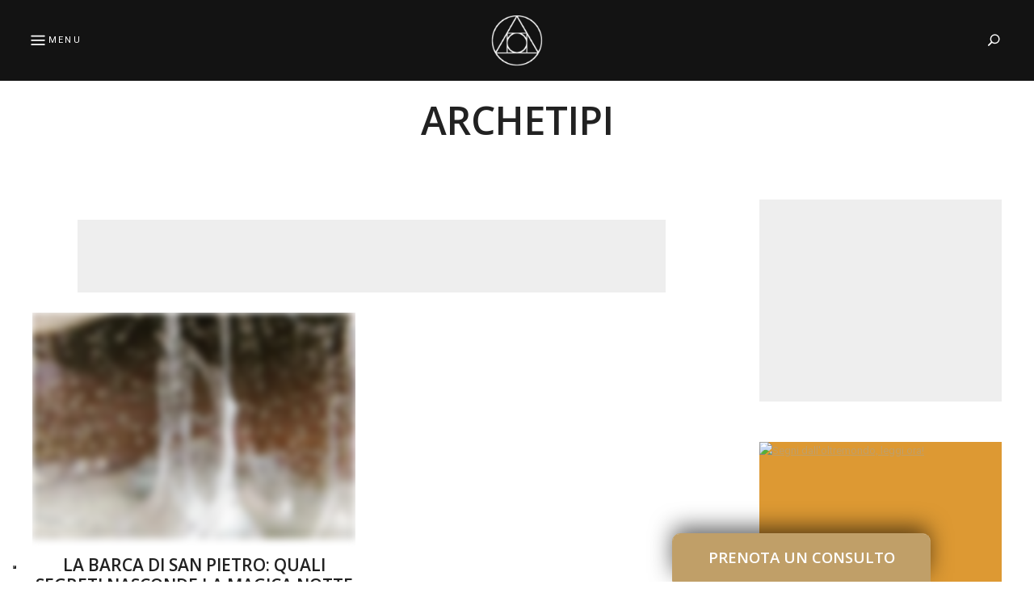

--- FILE ---
content_type: text/html; charset=utf-8
request_url: https://www.google.com/recaptcha/api2/anchor?ar=1&k=6LcG0lYdAAAAAATnesFCaIHNOQvIkNoTIM0I1ZFV&co=aHR0cHM6Ly93d3cuY2F2ZXJuYWNvc21pY2EuY29tOjQ0Mw..&hl=en&v=N67nZn4AqZkNcbeMu4prBgzg&size=invisible&anchor-ms=20000&execute-ms=30000&cb=qgetwj8bbch6
body_size: 49777
content:
<!DOCTYPE HTML><html dir="ltr" lang="en"><head><meta http-equiv="Content-Type" content="text/html; charset=UTF-8">
<meta http-equiv="X-UA-Compatible" content="IE=edge">
<title>reCAPTCHA</title>
<style type="text/css">
/* cyrillic-ext */
@font-face {
  font-family: 'Roboto';
  font-style: normal;
  font-weight: 400;
  font-stretch: 100%;
  src: url(//fonts.gstatic.com/s/roboto/v48/KFO7CnqEu92Fr1ME7kSn66aGLdTylUAMa3GUBHMdazTgWw.woff2) format('woff2');
  unicode-range: U+0460-052F, U+1C80-1C8A, U+20B4, U+2DE0-2DFF, U+A640-A69F, U+FE2E-FE2F;
}
/* cyrillic */
@font-face {
  font-family: 'Roboto';
  font-style: normal;
  font-weight: 400;
  font-stretch: 100%;
  src: url(//fonts.gstatic.com/s/roboto/v48/KFO7CnqEu92Fr1ME7kSn66aGLdTylUAMa3iUBHMdazTgWw.woff2) format('woff2');
  unicode-range: U+0301, U+0400-045F, U+0490-0491, U+04B0-04B1, U+2116;
}
/* greek-ext */
@font-face {
  font-family: 'Roboto';
  font-style: normal;
  font-weight: 400;
  font-stretch: 100%;
  src: url(//fonts.gstatic.com/s/roboto/v48/KFO7CnqEu92Fr1ME7kSn66aGLdTylUAMa3CUBHMdazTgWw.woff2) format('woff2');
  unicode-range: U+1F00-1FFF;
}
/* greek */
@font-face {
  font-family: 'Roboto';
  font-style: normal;
  font-weight: 400;
  font-stretch: 100%;
  src: url(//fonts.gstatic.com/s/roboto/v48/KFO7CnqEu92Fr1ME7kSn66aGLdTylUAMa3-UBHMdazTgWw.woff2) format('woff2');
  unicode-range: U+0370-0377, U+037A-037F, U+0384-038A, U+038C, U+038E-03A1, U+03A3-03FF;
}
/* math */
@font-face {
  font-family: 'Roboto';
  font-style: normal;
  font-weight: 400;
  font-stretch: 100%;
  src: url(//fonts.gstatic.com/s/roboto/v48/KFO7CnqEu92Fr1ME7kSn66aGLdTylUAMawCUBHMdazTgWw.woff2) format('woff2');
  unicode-range: U+0302-0303, U+0305, U+0307-0308, U+0310, U+0312, U+0315, U+031A, U+0326-0327, U+032C, U+032F-0330, U+0332-0333, U+0338, U+033A, U+0346, U+034D, U+0391-03A1, U+03A3-03A9, U+03B1-03C9, U+03D1, U+03D5-03D6, U+03F0-03F1, U+03F4-03F5, U+2016-2017, U+2034-2038, U+203C, U+2040, U+2043, U+2047, U+2050, U+2057, U+205F, U+2070-2071, U+2074-208E, U+2090-209C, U+20D0-20DC, U+20E1, U+20E5-20EF, U+2100-2112, U+2114-2115, U+2117-2121, U+2123-214F, U+2190, U+2192, U+2194-21AE, U+21B0-21E5, U+21F1-21F2, U+21F4-2211, U+2213-2214, U+2216-22FF, U+2308-230B, U+2310, U+2319, U+231C-2321, U+2336-237A, U+237C, U+2395, U+239B-23B7, U+23D0, U+23DC-23E1, U+2474-2475, U+25AF, U+25B3, U+25B7, U+25BD, U+25C1, U+25CA, U+25CC, U+25FB, U+266D-266F, U+27C0-27FF, U+2900-2AFF, U+2B0E-2B11, U+2B30-2B4C, U+2BFE, U+3030, U+FF5B, U+FF5D, U+1D400-1D7FF, U+1EE00-1EEFF;
}
/* symbols */
@font-face {
  font-family: 'Roboto';
  font-style: normal;
  font-weight: 400;
  font-stretch: 100%;
  src: url(//fonts.gstatic.com/s/roboto/v48/KFO7CnqEu92Fr1ME7kSn66aGLdTylUAMaxKUBHMdazTgWw.woff2) format('woff2');
  unicode-range: U+0001-000C, U+000E-001F, U+007F-009F, U+20DD-20E0, U+20E2-20E4, U+2150-218F, U+2190, U+2192, U+2194-2199, U+21AF, U+21E6-21F0, U+21F3, U+2218-2219, U+2299, U+22C4-22C6, U+2300-243F, U+2440-244A, U+2460-24FF, U+25A0-27BF, U+2800-28FF, U+2921-2922, U+2981, U+29BF, U+29EB, U+2B00-2BFF, U+4DC0-4DFF, U+FFF9-FFFB, U+10140-1018E, U+10190-1019C, U+101A0, U+101D0-101FD, U+102E0-102FB, U+10E60-10E7E, U+1D2C0-1D2D3, U+1D2E0-1D37F, U+1F000-1F0FF, U+1F100-1F1AD, U+1F1E6-1F1FF, U+1F30D-1F30F, U+1F315, U+1F31C, U+1F31E, U+1F320-1F32C, U+1F336, U+1F378, U+1F37D, U+1F382, U+1F393-1F39F, U+1F3A7-1F3A8, U+1F3AC-1F3AF, U+1F3C2, U+1F3C4-1F3C6, U+1F3CA-1F3CE, U+1F3D4-1F3E0, U+1F3ED, U+1F3F1-1F3F3, U+1F3F5-1F3F7, U+1F408, U+1F415, U+1F41F, U+1F426, U+1F43F, U+1F441-1F442, U+1F444, U+1F446-1F449, U+1F44C-1F44E, U+1F453, U+1F46A, U+1F47D, U+1F4A3, U+1F4B0, U+1F4B3, U+1F4B9, U+1F4BB, U+1F4BF, U+1F4C8-1F4CB, U+1F4D6, U+1F4DA, U+1F4DF, U+1F4E3-1F4E6, U+1F4EA-1F4ED, U+1F4F7, U+1F4F9-1F4FB, U+1F4FD-1F4FE, U+1F503, U+1F507-1F50B, U+1F50D, U+1F512-1F513, U+1F53E-1F54A, U+1F54F-1F5FA, U+1F610, U+1F650-1F67F, U+1F687, U+1F68D, U+1F691, U+1F694, U+1F698, U+1F6AD, U+1F6B2, U+1F6B9-1F6BA, U+1F6BC, U+1F6C6-1F6CF, U+1F6D3-1F6D7, U+1F6E0-1F6EA, U+1F6F0-1F6F3, U+1F6F7-1F6FC, U+1F700-1F7FF, U+1F800-1F80B, U+1F810-1F847, U+1F850-1F859, U+1F860-1F887, U+1F890-1F8AD, U+1F8B0-1F8BB, U+1F8C0-1F8C1, U+1F900-1F90B, U+1F93B, U+1F946, U+1F984, U+1F996, U+1F9E9, U+1FA00-1FA6F, U+1FA70-1FA7C, U+1FA80-1FA89, U+1FA8F-1FAC6, U+1FACE-1FADC, U+1FADF-1FAE9, U+1FAF0-1FAF8, U+1FB00-1FBFF;
}
/* vietnamese */
@font-face {
  font-family: 'Roboto';
  font-style: normal;
  font-weight: 400;
  font-stretch: 100%;
  src: url(//fonts.gstatic.com/s/roboto/v48/KFO7CnqEu92Fr1ME7kSn66aGLdTylUAMa3OUBHMdazTgWw.woff2) format('woff2');
  unicode-range: U+0102-0103, U+0110-0111, U+0128-0129, U+0168-0169, U+01A0-01A1, U+01AF-01B0, U+0300-0301, U+0303-0304, U+0308-0309, U+0323, U+0329, U+1EA0-1EF9, U+20AB;
}
/* latin-ext */
@font-face {
  font-family: 'Roboto';
  font-style: normal;
  font-weight: 400;
  font-stretch: 100%;
  src: url(//fonts.gstatic.com/s/roboto/v48/KFO7CnqEu92Fr1ME7kSn66aGLdTylUAMa3KUBHMdazTgWw.woff2) format('woff2');
  unicode-range: U+0100-02BA, U+02BD-02C5, U+02C7-02CC, U+02CE-02D7, U+02DD-02FF, U+0304, U+0308, U+0329, U+1D00-1DBF, U+1E00-1E9F, U+1EF2-1EFF, U+2020, U+20A0-20AB, U+20AD-20C0, U+2113, U+2C60-2C7F, U+A720-A7FF;
}
/* latin */
@font-face {
  font-family: 'Roboto';
  font-style: normal;
  font-weight: 400;
  font-stretch: 100%;
  src: url(//fonts.gstatic.com/s/roboto/v48/KFO7CnqEu92Fr1ME7kSn66aGLdTylUAMa3yUBHMdazQ.woff2) format('woff2');
  unicode-range: U+0000-00FF, U+0131, U+0152-0153, U+02BB-02BC, U+02C6, U+02DA, U+02DC, U+0304, U+0308, U+0329, U+2000-206F, U+20AC, U+2122, U+2191, U+2193, U+2212, U+2215, U+FEFF, U+FFFD;
}
/* cyrillic-ext */
@font-face {
  font-family: 'Roboto';
  font-style: normal;
  font-weight: 500;
  font-stretch: 100%;
  src: url(//fonts.gstatic.com/s/roboto/v48/KFO7CnqEu92Fr1ME7kSn66aGLdTylUAMa3GUBHMdazTgWw.woff2) format('woff2');
  unicode-range: U+0460-052F, U+1C80-1C8A, U+20B4, U+2DE0-2DFF, U+A640-A69F, U+FE2E-FE2F;
}
/* cyrillic */
@font-face {
  font-family: 'Roboto';
  font-style: normal;
  font-weight: 500;
  font-stretch: 100%;
  src: url(//fonts.gstatic.com/s/roboto/v48/KFO7CnqEu92Fr1ME7kSn66aGLdTylUAMa3iUBHMdazTgWw.woff2) format('woff2');
  unicode-range: U+0301, U+0400-045F, U+0490-0491, U+04B0-04B1, U+2116;
}
/* greek-ext */
@font-face {
  font-family: 'Roboto';
  font-style: normal;
  font-weight: 500;
  font-stretch: 100%;
  src: url(//fonts.gstatic.com/s/roboto/v48/KFO7CnqEu92Fr1ME7kSn66aGLdTylUAMa3CUBHMdazTgWw.woff2) format('woff2');
  unicode-range: U+1F00-1FFF;
}
/* greek */
@font-face {
  font-family: 'Roboto';
  font-style: normal;
  font-weight: 500;
  font-stretch: 100%;
  src: url(//fonts.gstatic.com/s/roboto/v48/KFO7CnqEu92Fr1ME7kSn66aGLdTylUAMa3-UBHMdazTgWw.woff2) format('woff2');
  unicode-range: U+0370-0377, U+037A-037F, U+0384-038A, U+038C, U+038E-03A1, U+03A3-03FF;
}
/* math */
@font-face {
  font-family: 'Roboto';
  font-style: normal;
  font-weight: 500;
  font-stretch: 100%;
  src: url(//fonts.gstatic.com/s/roboto/v48/KFO7CnqEu92Fr1ME7kSn66aGLdTylUAMawCUBHMdazTgWw.woff2) format('woff2');
  unicode-range: U+0302-0303, U+0305, U+0307-0308, U+0310, U+0312, U+0315, U+031A, U+0326-0327, U+032C, U+032F-0330, U+0332-0333, U+0338, U+033A, U+0346, U+034D, U+0391-03A1, U+03A3-03A9, U+03B1-03C9, U+03D1, U+03D5-03D6, U+03F0-03F1, U+03F4-03F5, U+2016-2017, U+2034-2038, U+203C, U+2040, U+2043, U+2047, U+2050, U+2057, U+205F, U+2070-2071, U+2074-208E, U+2090-209C, U+20D0-20DC, U+20E1, U+20E5-20EF, U+2100-2112, U+2114-2115, U+2117-2121, U+2123-214F, U+2190, U+2192, U+2194-21AE, U+21B0-21E5, U+21F1-21F2, U+21F4-2211, U+2213-2214, U+2216-22FF, U+2308-230B, U+2310, U+2319, U+231C-2321, U+2336-237A, U+237C, U+2395, U+239B-23B7, U+23D0, U+23DC-23E1, U+2474-2475, U+25AF, U+25B3, U+25B7, U+25BD, U+25C1, U+25CA, U+25CC, U+25FB, U+266D-266F, U+27C0-27FF, U+2900-2AFF, U+2B0E-2B11, U+2B30-2B4C, U+2BFE, U+3030, U+FF5B, U+FF5D, U+1D400-1D7FF, U+1EE00-1EEFF;
}
/* symbols */
@font-face {
  font-family: 'Roboto';
  font-style: normal;
  font-weight: 500;
  font-stretch: 100%;
  src: url(//fonts.gstatic.com/s/roboto/v48/KFO7CnqEu92Fr1ME7kSn66aGLdTylUAMaxKUBHMdazTgWw.woff2) format('woff2');
  unicode-range: U+0001-000C, U+000E-001F, U+007F-009F, U+20DD-20E0, U+20E2-20E4, U+2150-218F, U+2190, U+2192, U+2194-2199, U+21AF, U+21E6-21F0, U+21F3, U+2218-2219, U+2299, U+22C4-22C6, U+2300-243F, U+2440-244A, U+2460-24FF, U+25A0-27BF, U+2800-28FF, U+2921-2922, U+2981, U+29BF, U+29EB, U+2B00-2BFF, U+4DC0-4DFF, U+FFF9-FFFB, U+10140-1018E, U+10190-1019C, U+101A0, U+101D0-101FD, U+102E0-102FB, U+10E60-10E7E, U+1D2C0-1D2D3, U+1D2E0-1D37F, U+1F000-1F0FF, U+1F100-1F1AD, U+1F1E6-1F1FF, U+1F30D-1F30F, U+1F315, U+1F31C, U+1F31E, U+1F320-1F32C, U+1F336, U+1F378, U+1F37D, U+1F382, U+1F393-1F39F, U+1F3A7-1F3A8, U+1F3AC-1F3AF, U+1F3C2, U+1F3C4-1F3C6, U+1F3CA-1F3CE, U+1F3D4-1F3E0, U+1F3ED, U+1F3F1-1F3F3, U+1F3F5-1F3F7, U+1F408, U+1F415, U+1F41F, U+1F426, U+1F43F, U+1F441-1F442, U+1F444, U+1F446-1F449, U+1F44C-1F44E, U+1F453, U+1F46A, U+1F47D, U+1F4A3, U+1F4B0, U+1F4B3, U+1F4B9, U+1F4BB, U+1F4BF, U+1F4C8-1F4CB, U+1F4D6, U+1F4DA, U+1F4DF, U+1F4E3-1F4E6, U+1F4EA-1F4ED, U+1F4F7, U+1F4F9-1F4FB, U+1F4FD-1F4FE, U+1F503, U+1F507-1F50B, U+1F50D, U+1F512-1F513, U+1F53E-1F54A, U+1F54F-1F5FA, U+1F610, U+1F650-1F67F, U+1F687, U+1F68D, U+1F691, U+1F694, U+1F698, U+1F6AD, U+1F6B2, U+1F6B9-1F6BA, U+1F6BC, U+1F6C6-1F6CF, U+1F6D3-1F6D7, U+1F6E0-1F6EA, U+1F6F0-1F6F3, U+1F6F7-1F6FC, U+1F700-1F7FF, U+1F800-1F80B, U+1F810-1F847, U+1F850-1F859, U+1F860-1F887, U+1F890-1F8AD, U+1F8B0-1F8BB, U+1F8C0-1F8C1, U+1F900-1F90B, U+1F93B, U+1F946, U+1F984, U+1F996, U+1F9E9, U+1FA00-1FA6F, U+1FA70-1FA7C, U+1FA80-1FA89, U+1FA8F-1FAC6, U+1FACE-1FADC, U+1FADF-1FAE9, U+1FAF0-1FAF8, U+1FB00-1FBFF;
}
/* vietnamese */
@font-face {
  font-family: 'Roboto';
  font-style: normal;
  font-weight: 500;
  font-stretch: 100%;
  src: url(//fonts.gstatic.com/s/roboto/v48/KFO7CnqEu92Fr1ME7kSn66aGLdTylUAMa3OUBHMdazTgWw.woff2) format('woff2');
  unicode-range: U+0102-0103, U+0110-0111, U+0128-0129, U+0168-0169, U+01A0-01A1, U+01AF-01B0, U+0300-0301, U+0303-0304, U+0308-0309, U+0323, U+0329, U+1EA0-1EF9, U+20AB;
}
/* latin-ext */
@font-face {
  font-family: 'Roboto';
  font-style: normal;
  font-weight: 500;
  font-stretch: 100%;
  src: url(//fonts.gstatic.com/s/roboto/v48/KFO7CnqEu92Fr1ME7kSn66aGLdTylUAMa3KUBHMdazTgWw.woff2) format('woff2');
  unicode-range: U+0100-02BA, U+02BD-02C5, U+02C7-02CC, U+02CE-02D7, U+02DD-02FF, U+0304, U+0308, U+0329, U+1D00-1DBF, U+1E00-1E9F, U+1EF2-1EFF, U+2020, U+20A0-20AB, U+20AD-20C0, U+2113, U+2C60-2C7F, U+A720-A7FF;
}
/* latin */
@font-face {
  font-family: 'Roboto';
  font-style: normal;
  font-weight: 500;
  font-stretch: 100%;
  src: url(//fonts.gstatic.com/s/roboto/v48/KFO7CnqEu92Fr1ME7kSn66aGLdTylUAMa3yUBHMdazQ.woff2) format('woff2');
  unicode-range: U+0000-00FF, U+0131, U+0152-0153, U+02BB-02BC, U+02C6, U+02DA, U+02DC, U+0304, U+0308, U+0329, U+2000-206F, U+20AC, U+2122, U+2191, U+2193, U+2212, U+2215, U+FEFF, U+FFFD;
}
/* cyrillic-ext */
@font-face {
  font-family: 'Roboto';
  font-style: normal;
  font-weight: 900;
  font-stretch: 100%;
  src: url(//fonts.gstatic.com/s/roboto/v48/KFO7CnqEu92Fr1ME7kSn66aGLdTylUAMa3GUBHMdazTgWw.woff2) format('woff2');
  unicode-range: U+0460-052F, U+1C80-1C8A, U+20B4, U+2DE0-2DFF, U+A640-A69F, U+FE2E-FE2F;
}
/* cyrillic */
@font-face {
  font-family: 'Roboto';
  font-style: normal;
  font-weight: 900;
  font-stretch: 100%;
  src: url(//fonts.gstatic.com/s/roboto/v48/KFO7CnqEu92Fr1ME7kSn66aGLdTylUAMa3iUBHMdazTgWw.woff2) format('woff2');
  unicode-range: U+0301, U+0400-045F, U+0490-0491, U+04B0-04B1, U+2116;
}
/* greek-ext */
@font-face {
  font-family: 'Roboto';
  font-style: normal;
  font-weight: 900;
  font-stretch: 100%;
  src: url(//fonts.gstatic.com/s/roboto/v48/KFO7CnqEu92Fr1ME7kSn66aGLdTylUAMa3CUBHMdazTgWw.woff2) format('woff2');
  unicode-range: U+1F00-1FFF;
}
/* greek */
@font-face {
  font-family: 'Roboto';
  font-style: normal;
  font-weight: 900;
  font-stretch: 100%;
  src: url(//fonts.gstatic.com/s/roboto/v48/KFO7CnqEu92Fr1ME7kSn66aGLdTylUAMa3-UBHMdazTgWw.woff2) format('woff2');
  unicode-range: U+0370-0377, U+037A-037F, U+0384-038A, U+038C, U+038E-03A1, U+03A3-03FF;
}
/* math */
@font-face {
  font-family: 'Roboto';
  font-style: normal;
  font-weight: 900;
  font-stretch: 100%;
  src: url(//fonts.gstatic.com/s/roboto/v48/KFO7CnqEu92Fr1ME7kSn66aGLdTylUAMawCUBHMdazTgWw.woff2) format('woff2');
  unicode-range: U+0302-0303, U+0305, U+0307-0308, U+0310, U+0312, U+0315, U+031A, U+0326-0327, U+032C, U+032F-0330, U+0332-0333, U+0338, U+033A, U+0346, U+034D, U+0391-03A1, U+03A3-03A9, U+03B1-03C9, U+03D1, U+03D5-03D6, U+03F0-03F1, U+03F4-03F5, U+2016-2017, U+2034-2038, U+203C, U+2040, U+2043, U+2047, U+2050, U+2057, U+205F, U+2070-2071, U+2074-208E, U+2090-209C, U+20D0-20DC, U+20E1, U+20E5-20EF, U+2100-2112, U+2114-2115, U+2117-2121, U+2123-214F, U+2190, U+2192, U+2194-21AE, U+21B0-21E5, U+21F1-21F2, U+21F4-2211, U+2213-2214, U+2216-22FF, U+2308-230B, U+2310, U+2319, U+231C-2321, U+2336-237A, U+237C, U+2395, U+239B-23B7, U+23D0, U+23DC-23E1, U+2474-2475, U+25AF, U+25B3, U+25B7, U+25BD, U+25C1, U+25CA, U+25CC, U+25FB, U+266D-266F, U+27C0-27FF, U+2900-2AFF, U+2B0E-2B11, U+2B30-2B4C, U+2BFE, U+3030, U+FF5B, U+FF5D, U+1D400-1D7FF, U+1EE00-1EEFF;
}
/* symbols */
@font-face {
  font-family: 'Roboto';
  font-style: normal;
  font-weight: 900;
  font-stretch: 100%;
  src: url(//fonts.gstatic.com/s/roboto/v48/KFO7CnqEu92Fr1ME7kSn66aGLdTylUAMaxKUBHMdazTgWw.woff2) format('woff2');
  unicode-range: U+0001-000C, U+000E-001F, U+007F-009F, U+20DD-20E0, U+20E2-20E4, U+2150-218F, U+2190, U+2192, U+2194-2199, U+21AF, U+21E6-21F0, U+21F3, U+2218-2219, U+2299, U+22C4-22C6, U+2300-243F, U+2440-244A, U+2460-24FF, U+25A0-27BF, U+2800-28FF, U+2921-2922, U+2981, U+29BF, U+29EB, U+2B00-2BFF, U+4DC0-4DFF, U+FFF9-FFFB, U+10140-1018E, U+10190-1019C, U+101A0, U+101D0-101FD, U+102E0-102FB, U+10E60-10E7E, U+1D2C0-1D2D3, U+1D2E0-1D37F, U+1F000-1F0FF, U+1F100-1F1AD, U+1F1E6-1F1FF, U+1F30D-1F30F, U+1F315, U+1F31C, U+1F31E, U+1F320-1F32C, U+1F336, U+1F378, U+1F37D, U+1F382, U+1F393-1F39F, U+1F3A7-1F3A8, U+1F3AC-1F3AF, U+1F3C2, U+1F3C4-1F3C6, U+1F3CA-1F3CE, U+1F3D4-1F3E0, U+1F3ED, U+1F3F1-1F3F3, U+1F3F5-1F3F7, U+1F408, U+1F415, U+1F41F, U+1F426, U+1F43F, U+1F441-1F442, U+1F444, U+1F446-1F449, U+1F44C-1F44E, U+1F453, U+1F46A, U+1F47D, U+1F4A3, U+1F4B0, U+1F4B3, U+1F4B9, U+1F4BB, U+1F4BF, U+1F4C8-1F4CB, U+1F4D6, U+1F4DA, U+1F4DF, U+1F4E3-1F4E6, U+1F4EA-1F4ED, U+1F4F7, U+1F4F9-1F4FB, U+1F4FD-1F4FE, U+1F503, U+1F507-1F50B, U+1F50D, U+1F512-1F513, U+1F53E-1F54A, U+1F54F-1F5FA, U+1F610, U+1F650-1F67F, U+1F687, U+1F68D, U+1F691, U+1F694, U+1F698, U+1F6AD, U+1F6B2, U+1F6B9-1F6BA, U+1F6BC, U+1F6C6-1F6CF, U+1F6D3-1F6D7, U+1F6E0-1F6EA, U+1F6F0-1F6F3, U+1F6F7-1F6FC, U+1F700-1F7FF, U+1F800-1F80B, U+1F810-1F847, U+1F850-1F859, U+1F860-1F887, U+1F890-1F8AD, U+1F8B0-1F8BB, U+1F8C0-1F8C1, U+1F900-1F90B, U+1F93B, U+1F946, U+1F984, U+1F996, U+1F9E9, U+1FA00-1FA6F, U+1FA70-1FA7C, U+1FA80-1FA89, U+1FA8F-1FAC6, U+1FACE-1FADC, U+1FADF-1FAE9, U+1FAF0-1FAF8, U+1FB00-1FBFF;
}
/* vietnamese */
@font-face {
  font-family: 'Roboto';
  font-style: normal;
  font-weight: 900;
  font-stretch: 100%;
  src: url(//fonts.gstatic.com/s/roboto/v48/KFO7CnqEu92Fr1ME7kSn66aGLdTylUAMa3OUBHMdazTgWw.woff2) format('woff2');
  unicode-range: U+0102-0103, U+0110-0111, U+0128-0129, U+0168-0169, U+01A0-01A1, U+01AF-01B0, U+0300-0301, U+0303-0304, U+0308-0309, U+0323, U+0329, U+1EA0-1EF9, U+20AB;
}
/* latin-ext */
@font-face {
  font-family: 'Roboto';
  font-style: normal;
  font-weight: 900;
  font-stretch: 100%;
  src: url(//fonts.gstatic.com/s/roboto/v48/KFO7CnqEu92Fr1ME7kSn66aGLdTylUAMa3KUBHMdazTgWw.woff2) format('woff2');
  unicode-range: U+0100-02BA, U+02BD-02C5, U+02C7-02CC, U+02CE-02D7, U+02DD-02FF, U+0304, U+0308, U+0329, U+1D00-1DBF, U+1E00-1E9F, U+1EF2-1EFF, U+2020, U+20A0-20AB, U+20AD-20C0, U+2113, U+2C60-2C7F, U+A720-A7FF;
}
/* latin */
@font-face {
  font-family: 'Roboto';
  font-style: normal;
  font-weight: 900;
  font-stretch: 100%;
  src: url(//fonts.gstatic.com/s/roboto/v48/KFO7CnqEu92Fr1ME7kSn66aGLdTylUAMa3yUBHMdazQ.woff2) format('woff2');
  unicode-range: U+0000-00FF, U+0131, U+0152-0153, U+02BB-02BC, U+02C6, U+02DA, U+02DC, U+0304, U+0308, U+0329, U+2000-206F, U+20AC, U+2122, U+2191, U+2193, U+2212, U+2215, U+FEFF, U+FFFD;
}

</style>
<link rel="stylesheet" type="text/css" href="https://www.gstatic.com/recaptcha/releases/N67nZn4AqZkNcbeMu4prBgzg/styles__ltr.css">
<script nonce="Uob3ORqyCc2KuJ9jN51YmQ" type="text/javascript">window['__recaptcha_api'] = 'https://www.google.com/recaptcha/api2/';</script>
<script type="text/javascript" src="https://www.gstatic.com/recaptcha/releases/N67nZn4AqZkNcbeMu4prBgzg/recaptcha__en.js" nonce="Uob3ORqyCc2KuJ9jN51YmQ">
      
    </script></head>
<body><div id="rc-anchor-alert" class="rc-anchor-alert"></div>
<input type="hidden" id="recaptcha-token" value="[base64]">
<script type="text/javascript" nonce="Uob3ORqyCc2KuJ9jN51YmQ">
      recaptcha.anchor.Main.init("[\x22ainput\x22,[\x22bgdata\x22,\x22\x22,\[base64]/[base64]/MjU1Ong/[base64]/[base64]/[base64]/[base64]/[base64]/[base64]/[base64]/[base64]/[base64]/[base64]/[base64]/[base64]/[base64]/[base64]/[base64]\\u003d\x22,\[base64]\x22,\x22wrMXMMOyI8OYw5nDrCHCpsOEwqHCuFDDpD0Ab8O4ScKfc8Khw5gFwoXDoicQFsO2w4nChm0+G8OowqDDu8OQFMKnw53DlsO9w6dpan9swooHBMKNw5rDsiQwwqvDnnbCowLDtsKOw4MPZ8KUwp9SJh5/w53DpEZgTWUzTcKXUcO6ZBTChk3CgmsrPQsUw7jCtWgJI8KHD8O1ZDfDn05TCsKHw7Msd8OfwqVyUsKLwrTCg0wnQl9ZDDsNPMKCw7TDrsKLRsKsw5lDw5HCvDTCuzhNw5/CvmrCjsKWwrYNwrHDmnDCtlJvwoAUw7TDvAkXwoQrw4HCh0vCvQpvMW59STh5wrXCp8OLIMKkViABQsO5wp/CmsOxw63CrsOTwrUFPSnDgz8Zw5AsfcOfwpHDvVzDncK3w5wew5HCgcKQaAHCtcKMw4XDuWkuKHXChMOfwoZnCF1odMOcw4HCkMOTGEMZwq/Cv8ODw6bCqMKlwogLGMO7VcOKw4Mcw73DjHx/Qx5xFcOvRGHCv8OsdGB8w5LCqMKZw55yHwHCoh3Cq8OlKsOrUxnCnzRQw5ggNVXDkMOafsKDA0xddsKDHF9TwrI8w6LCnMOFQzbCt2pJw53DrMOTwrM8wo3DrsOWwpnDsVvDsSxJwrTCr8OFwoIHCUBfw6Fgw6Utw6PCtn1LaVHCqizDiTh7Jhw/FMOkW2k8wpV0fzhXXS/Dmmc7wpnDs8Kfw54kEx7DjUcbwrMEw5DCuzN2UcK6USlxwoVqLcO7w54Gw5PCgGslwrTDjcO3LADDvw/[base64]/[base64]/Di2Iww4pLNTIrUC9CwrFhw4DChQLDswXCp0t3w4YMwpA3w5V/X8KoEH3DlkjDmMKIwo5HGHNowq/ClyY1VcOScMK6KMOKBF4iHcKdfhp9wocEwpJrVMKewpTCocK8Z8OUw4TDgkhMKV/Cu37DlsKwbFTDicOydA1THsOqwqkCNHrDqFjDpmbDrsKMElHChcO8woV4KTUTMmjDjRjDiMOxKwtlw51+BRnDhcKTw4Zhw6U4LsKnwostwpzCtcODw6g1an1WWzDDqMO/LS/[base64]/DglghBFUbwq/[base64]/ChCd7w4rDlcOFKMOsbT8dGUPDvgvCkMO6woPDocOFwozDpsOzwql5w7fCmsOcRjgSw4hQw7vCk2zDj8Kmw65fX8ONw4EJFMOww4tLw6gtDnjDocKqIsOgVsKZwpfDl8Oaw79SYHwsw4rDg31hbibCmsOlHSh1wpjDr8Klwrc9acOXMkVlJcKaHMOSwq/CisKtIsKuwoLDtcKUSsKAeMOOQyNdw4BPZno5bsOILXRLcyrCmcKSw5YoX0BbN8KIw4bCqRQtBzZjLcK1w7fCksOuwoTDusKgJMOtw6fDv8K5bn7CvsOnw6zCs8K4wq57WcO+wrbCq0PDgxHCuMO0w7XDu3XDgU8eLG4vw4I2BcOHIsKrw6Ndw4okwp/[base64]/JMOnfsKwIsO6Cg8ZAGYSRcONCTcvZx7Dn0V3w6F4UwdLfcOYHmjDonAAw5wuw7oCfWhjw6jCpsKCWG9Owq9aw7ZFw6zDp2TDk0XDisOfSD7DnTjChcOeF8O/w5Quf8O2GzfDncODw7rDvh7CqV7CsmNNwobCkUPCtcKUX8OWTGQ/HnnCrMK0woV5w5xOw7pkw7LCocKFXMKiTMKAwoE4WwtaW8OUZF4Ww7AhME4nwoc3wopERAYSJTRXwp3DmizDnXrDi8KYwqp6w6XClR7DosOBcXjCv2JUwqTDsB1bPBHDowcUw6DDnlBhw5TDv8OCw6PDhS3CmR7ClHxTRhslw6TCr3w/[base64]/Cq8OMwoItw6gPwpoBw7DCo8KtwpXDpSLCrMO4LR/Dn3/CsjTCoCfCtsOmMMO4OcOqw7TCusK6RxHDs8Ogw5hjRlnCp8OBS8KIL8OTRcOzME7Cl1bDgwnDqykNJGooJngnwq1aw5zChi3DosKjS08VNT7DgsKNw780w59pTwDClcOwwpPDm8O9w5PCrgLDmcO7w6cJwrvDisKow40sKSzDhsKWQsKzPsK/[base64]/wqfDpMOFwoFYwpfCknLClcOVTsKsX2wyKiTCrcOJw5rDrMKhwrzCrzrDvF8ewogSQcKjwpzDnBjCkMKWZsKJUAfDjcO/UBhwwq7DgsO2R2zCmAwewozDkUoSG3tlRXZmwrplXjBdwqjCuwlOVT3Dj0jCjMObwqRiw5TDkcOhHcKcwrkKwrrDvxVQw5DDmWPCu1dew6Znw4RscsKnZsO0asKdwoluwojCpVhaw6rDqRwSw6oqw5FFesOQw4YaMcKBK8OPw4VNNMOGBUHCgz/CpsKLw7kQBMKtwqLDhmHDuMKZa8OPOcKGwqIiLyZfwpNuwrDCocOEwq5Awq5SPm8kCyzCscKlfMKzwrjCrsK5wqUKwpUnCcOIAl/CisOgw7HCmMOOwrRFCcKdRTzCm8KowoDDvEt/IMKtNyTDs2PCgsOyKDg1w7tENcOfwpLCh2FfFnRTwr/CuyfDs8Kpw7nClzjCgcOHBCnDgHwrw6l8w5jCkGjDisKAwp/CisK4NEYBI8K+U1Uew4vDqcO/Rwwvw4YHwqnDvsKJdWgdPcOkwoMYDMK5Ngc/w6LDisKYwq5pXMK+UMObwptqw7glSMKhw44xwpbDhcOZIFvDrcKBw6Zrw5Nqw4HCocOjIQobQMKOC8KqTm3DmwfCisKfw7EDwqddwrDCuWkfaG/Cj8Kqwr/DucKlw73CoCQ3OkUBw5d1w7/CvVtRCnzCrSfDi8O2w4XDjTzDg8O4AUXCk8K8QwrDiMO3w5JddsOIw5DCnlHCosO5KsOeJ8OMwovDixHCsMKLQcOVw5LDkCJ5w7V9dMO0wpTDs0QMw5gWwoXCnUjDjD0Rw4zCqnrDgyYuKcKpNjnCtGhRF8KsPVc+IsKuF8K2SCTClT/DmsKAXGgGwqpcwrcKRMK6w4/DscOeUVnCq8O9w5Iuw4kzwp5AUyfCq8OawqJEwqLDkwbDujXCv8K1YMK+Cwc/WQwNwrfDtg4uwpnDksKzwoTDriNUKU7CmMO+BcKQwpoaVXlZXsKfKcOBLhl8X1zCoMKkYEZRw5FdwrE9RsKWw4rCpMK8H8Kyw4ccaMKewp/[base64]/CiV/CosOKwojCvgJbZsKTwotbw7EUw7I3PVzDuipycDjCssOgwqbCpmxVwoMfw5gEw7LCpcK9VsKzJmHDvsOew7fDjcOfGsKcTyHDvTRgRMKsK3pqw6jDunbDhcO1wr5uURwswo4tw5fCk8O5wrrDsMOyw70XIcKDw5RqwqrDgsOIPsKewr4fclzCqwLCksOEw7/[base64]/w7QSwr/CmQ1KIwl1w49Ew7UWa8KpZ1LDrR09TW7Dt8KSw55hQsO+TcK4woMaY8Oaw7F1HSZAwpfDtcKEKkbDtcOAwpnDoMK1aSlYw4JXSBthAAfCoRljRAEEwqzDmFEEdmRJRsOawqXDqMOdwqbDvXJ6GDzCvcKJJMKeHcOYw5TCvxkJw7sDbGzDg1AnwobChiABw6/DnSbDrMOkc8KYw745woFTwr86wqh4wrtpw6TCtDw9N8OSMMOAKAnClEnDliMvchoQwokRw6wPw5JQw4Jqw4TCi8KXUcKlworCsApew4xqwpLCgg16wo1iw5zCqcO3OzjDjh9CJcKZw5M7w70/wr7CplHDvMO0w7AZJR1Jw4MWwphhwqwXUyc8woXCtcKJDcO8wr/[base64]/CMOrw5nCg8OkCgk2ADkqIsKtw4JFw7FnNTXCiR0Zw5jCp3Y8wrwBwrDCmUESSHrCgsO8w69EM8Krw4LDkHjDqMOEwrvDvcO2TcO7w67Cn28ywr93V8Kyw7/DjcOKHWQaw6TDlGLDhcOSFQnDt8O2wqrDisOlwojDgBjDjcKFw4rCnlwxGVEEQD5oLcKiAUs4TSRlJwrCiG7DiB9twpTDpDEyL8O6w6Mfwr/DtEXDgA3DvsKkwrZ9IF4eS8KSYBnCnMOPIA/[base64]/Dq8KJN8OmwrXDpHVFw4bDjHUJwrcNw444wqR9d8OBb8KxwoIIVcKZwqUSGRFswo4QJkRNwq8/IsOFwrnDkjLDpcKIwq/CogvCvD7CrcOdXMONQMKGwr45w6gpH8KJwo4rXcKsw6Asw4zCtSTComQqaB/[base64]/wokPwq5dd03DtMOtdnBFwr7DqzjCihDCh2fCmjbDpcKcw6Jlwq5dw4xObxzCiXXDiS3DocOydTkSQ8O3WjgzTU/Dt10zESjDln9GXcOJwoIVJCkXUBPDncKrHQxWwrjDq0zDuMKlw7c1KlXDj8OwG0rDozY0f8K2anYUw6/DmDTDpMKfw6p6w4sQP8OFSX3Ds8Kcwql3Q3/Do8KVZiXDocK+ecOBwpjCoT0HwofDvU1nwrBxHMOlKBPCgk7DnEjCpMOTEcKPwpEqUcKYacO5BMKFL8OGTQfCjDNDRsK5O8KNfDQDw5fDh8O1wp8NJcO5ZFLCp8KLw53CrgEqasKpw7d3wpItwrHCnn0mTcKSwot/Q8OUwpUnCFpuw5HChsKPL8KKw5DDo8KKCMOTKi7DssKFwrZcwrbCocO5wprCqsOmTcOrHVg0wpgVOsKGJMOdfTcVwpgzEV3DtFccFFUnw6jDksKQwpJEwp/CicOTWSbCqgbDpsKqG8Ozw6LColHCj8OpOMODAsOKYUh+w6obScONPsONAMOsw7/DvhPCv8K6w5g7fsOMHVrCoXFvwrhOeMO1G3sYesO2w7d/XgDDukrDu1bCi0vCqVZYwrQsw67Dg1nCoGANwodew7DCmyzDvcOVelzCjFPCtMOFwpTDiMKUN0fDt8Kgw68BwpDDpcKBw7XDjCNGFQAEw4lqw4ItABXCs0Uow7LCrcKsTRpDXsKfwr7CpCMywrV/X8ObwrESQXLCsXbDh8O+EMKISxAlPsKLwqwNwqjCgkJETn5fIgBiwrTDi34Uw7o1wo9kFmTDuMKIwqDCqF9HOMKSIsO8wrI6biJYwqAPCsKHXsKzZX5cMS/[base64]/DqcKCwrNwEsKNJcKXw4pYwqfDpxbDiMKSw6rDtsOSVcKmXMOYJg02wrjDqDjCgxHDqH1+w4Vqw7XCksONw6hbEMKZA8Ojw6bDoMKga8KOwr7CpHnCiV7ChmDClRN1w5MNJMKAw6tHZ28GwoPDqVZNVR/DgQ7CpsKyXEMowo7Ctz3CgC8Vw4tow5TCtsOEwps7WsK1BsOEA8OEw6gwwo/Cph0QeMKaJ8KjwpHCusKswpLDuMKcW8KCw6zDmsOmw6PCqMK3w6Y8w41cEiYqE8K4w5PDo8OZTFceMGAYw6QBXifCvcO7ZcOaw5DCqMOlw6fDoMOOGsOVHSjDm8KMBMOnbSLDtsK8woJjwpvDssO/w7DDjTLCsHXDqcK5bAzDqmTDpn96wrfCvMOHw74cwrTCksKBNcKDwqXCs8KowqxpeMKPw47DgAbDvn7DrCvDtjDDvMOxe8KywqjDocO9wojDrsOYw4XDq2XCgMOKAsKLLQjDicK2H8KSw6dZJAV+VMONVcKqLy4XUh7DssKIwqLDvsKowqUdwpwgEADChX/Cg1LDpcO7wrfDu11Hw7FgCD1xw7DCsQLDniE9NX7Dj0Zmw7PDvVjCm8KCw7fCsQXDmcK8wr04w70ZwrBjwozDgMOTw5rCnGJ2DikoSBUwwqfDgMK/wozCj8K/w5PDs3zCqAsZVBpvEsKtPHXDqxwcw7HCscKlK8OnwrhmGsKDwofClMKKwqwHw7nDq8Ohw4HCosKhQsKrQC/CgMKTw5bCuiXDujfDr8OqwoXDuzxYwpAzw7BnwrHDg8O4OSpKWznDhcKJGQ3CnsKZw7bDiGwyw5DDiXHCkMKiw7LCtkvCoDkaKXELwo/Dhm/CpThCcsO1wq17AjLDlxMLRMK7w4bDikdVwpvCsMOIRSXClUrDj8KlTsOqOkPCn8O3IyxdTnchL2Vxwr7DswfChhEAw6/CvHXDnEB4KMOBwr7CnkfCgV9Ww7nDq8OmEDfCvcO2UcOIDlEaSWjDkzBcw74gw6fDhV7DuQ44w6LDkMK0ZcKoC8KFw4/[base64]/w6bCocK7DTdnwqIFw4vCgEVaw5wLOwNhPMKPDTTCgMOFwo7DmmPCmD0ZXmwgD8OFSMOSwp7CuHtIMADClMO9FcKybX53VlhZwqDDjlMjMUsgw6bDjsOAw4V/wqfDo2YwYQYCw53DtXY6w6DCqsKTw6EOw6J2C1/ChsOMb8Oyw7Z/PcKKwpoMMSDDp8OTecOSR8OvIQjCnm3CoFrDrmDDpMKZBcKgcsKePk7DmGTDpQrDh8O2wpTCscK+wqQfUMOrwq5JLyTDtVfCg37Ck1bDsg0zc13DvMOfw47DocKxwq7CmWcqcXLCkQF+X8Klw7DCsMKOwobChCHDrQ8NeA4IbV1tUkvDoh/CisKhwr7CpcKkFMO6wpjDosKfUXvDiErDpzTDk8KSBsOhwonDgsKSw6TDv8KZJQNQwqh0w5/DhnFXwr3CpsOzw6sTw6FswrPCtMKZdQ3CrU7Do8O7wp8yw6M0YMKGw4fCs17Dr8OQw5zDscKnSCTDrcKJw7XDsgvDtcOEam/Dk3tew6jDucOWwocfQcOiw5DDnTtcw59hwqDCqcOBcMKZBG/CjsKNJETDsyQww5nCgEclwrxkwpghUUvCmXBBw6wPwrBqwqsgwpJewqU5BRLClRHCg8KTwpzDtsOew7wVwplXwrJzw4XCiMOtJW82w6cYwpElwqvCgR/DkMOJQ8KcCnrCrS92acKcSXMAV8KvwqbCpAbCghI9w6t0wqLDhsKuwpV0Q8Kow65uw71RdCkOw4N3fE0Yw7PDsRDDm8ODDcOGHcO4B24zRSt0wo/Cl8OdwrVsRMOJw7Iyw54xw53CncOCUgdrM3jCu8Kew57CqWTDjcOLUsKZV8OeeT7Dt8KxR8O3Q8KeFwjCkwQWeXXChsO/H8K/[base64]/wp3Drxo1wo9nSsOtaGsRFcK9wq7Dtx7CuBFrw5rCpVjCusKtw7rDrS7Cs8OSwq/Dr8KpO8OOFS/CgsODLsKwBzhgclZaKC3CqGRkw5rCsWjDo3bDgMO0CcOoL1U9MnzDt8Krw4kJKQ3CqMOewqfDpcKLw4UZMsKZwoFqRsKgE8OUe8Kuw4PDlMKzKCnChj1SC107woYHScOHQA5zQcOuwrfCg8O/wpJ9CMOSw7rDrAUnwoPDtMOZw6rDvsOtwpVqw6DDk3rDkh3Dv8K6wpDCp8OqwrnCosOPwpLCu8KZWSQhAcKSw5powqk5b0PCkmfCs8K0wq7DnMOvHMKMwofCu8O1LmAOTyAGU8KbTcOsw5TDrUPCkhMjwq3CjcK/[base64]/U8OFBMK7w7o9QFrDvwFowoDChRJ4wp/DgBw1eMKTbsO4NVPCtcOGwqbDkgTDsyIuQcOcwo3DhcO/[base64]/[base64]/[base64]/ccKKwqV1PCA/w5xAwpfCmXYzJ8K1Y1cXZ3rChVXCvyRJw6MiwpXDkMOmCcK+dk8aasK/[base64]/CulMnwobDrcO3w4odwpjDocKCasOgwpF2w5nCvsKew6nDucK+wovCuU3CsifDt0FoEsKqAsKDfCdBwqtpw5tnwo/DqMKHD2LDskZDTsKBBwfDtB4XDMOjwofCgcO8w4/CucO1Nm7DkcKXw7QAw47DsV7DhzE1wrXDhXw7wo/[base64]/aWkGw68ZwoDDiMO7w5l5wqgcw6AhWkTCksK6wpXCpcO3wqw9AMOKw73Dtkgqw4jCpcOSwozChws6JcKcwqcPIDxLJcOMw5vDqMKkwplsaBxUw6UawprCnSDCjzlCe8Oxw4vCnQbDlMK7X8OtbsO/[base64]/DuMK/wp0Dw6VpP8KRScOjw7XCkcO8NsOTwrHCt3cuB8OkLWvChVoSwqXDlhbChjoqQMKswoYHw7HDsRBQGx/ClcKww40gU8KFw6LCoMKec8OIwppbXS3Cs1vCmkZiw5DCp2thd8K4MlrDnwBDw7FbdcK6PcKxa8K+ZkQOwpJywowhw40Uw4o1w5zDjQwCWEg4GMKtw6A7LcKhwpXChMO4G8KQw4zDmVJ8AMOyTsKzfn7CrxgnwoIYw67DpX90TB5sw5/CuGMSwqN2HMOHfcOkBi4IPyZXwrjCjFZCwpnCimTCtHPDu8KAQ1XCj3kcO8OHw69Ww7IdG8OyVWlbQMOtT8KYwr5Ww5koPgFKdMOww4jCjcOpA8KWODHCvMK2IMKOwpjDkcO2w5slwobDh8OpwrxtDCsfw63DncO7WF/[base64]/CtsOrwo0Iw7d+wokQB8OILsKywqcTwpHCoUDDiMOtwrfCh8OsMxQ0w4sCdsKSacK3fMKVdsOoUyLCrwE9wo/DlcOjw7bCpxV9Z8KdfWAfQMOTw4ZfwpdlKWrCkQ1Bw4Zqw4vCiMK2w50KAcOswoHCksOXBF7CscOlw6INw4RMw6A2OsK2w5luw4B9KA/[base64]/DusOWw53DgUDCtsOvHsO1Iy4KDB9/SMOAwo/DnV56YUnDtcKUwrrDjcK/acKpw55fYR3Ct8ODfQEBwrfClcOVw6t0wrwlwp7Cm8O0QUxFccOEGcOpw4rClcOZRsKUw7IjPsONwo/DsT9VWcKqasOPIcOeKcKHDXXDtcOfRmN3HzVswqpuNBVEAMK+wrZbXABEwpxKw4PCmF/Dowt1w5hsaRbDtMOuw7AITcOzwpAcw6rDn0DCvSgjFVfCksKtLcOXM1HDnG7Dgzwuw4DCuUtZKMKdwp99Ui7Dg8OLwoXDisOWw4/CqcOwTsOnE8K8D8OWZMOKwpRnb8K1VWMtwpnDpV7DvMK9RMOTw5EYdsOkQcO/[base64]/DlTPDqMOmXMKHZmx1wokiMC11D8OUw4sFBcOkw4jCvcO7AwchR8KbwpLCvkxSwqjCnQbCogknw6xhKyUpw6PCqEBpRUjCsh9sw6vCjgrCg3wNw681TsOXw5jDlRDDjMKJwpQgwpnCgnNjwo1iWMO/[base64]/CthAZe8Kqw4d5UMOkwq8PQSdXw6cMwo40wrvDksK4w6PDvl1cw5Qjw6TDhj81bcKRwqBdXcOxHnTCuBbDjH8RdsKvcHjCly47AMKRDsKaw4fCpzTDnmcLwpknwpRNw49Ow57DqsOFw6/DncKiRCnChDkwAk5pJSQdwrhHwo8Dwq14w6wjDyrCg0PDgsOuw4FAw7hkwo3DgFwOw5LDtn/Dv8OKw6zChnjDnwnCpsOjExJ9DcOswoklwozCuMKlwrNtwrl8w64sRcOsw6vDr8KlP0HCpMO6wps0w4LDqxAHw5HDksK/fgQ8WBvDsBdMfMO1cHjDocKwwrzDgwrCp8KNw53CjMOnwrc6VcKgMMKyAMOBw7rDmkFvwpRewq7CsmY4CcK1asKIITHCtUEFHsK0wqLCgsOfDSgaDVPCsE/CuHfDmmwyP8KhG8KkBDTCsHbCunzDvmfDrsK3KMKYw7LDoMOmwoEoYwzCisOZU8OswqnCvsOsGsKfazYLYU7DqMO1HsOyBWVxw5lVw4rDgW4ew4rDjsKWwpMww5ctVXYOAR4Xw5pvwpPCt141RsKTw7rCiAQyCFnDqi1XFMKubcOMcT7DuMOfwp8NDsK6IDB4w5I9w5/DhMOtCibDoUrDg8KMRXkPw73Cr8Kww5XClMOQw6HCv2cPwrbChATCrcO0GXtBbicQwqnCiMOrw5DDmMKlw4EueSBWf34iw4HCvUrDrmjChsO/w7DDmMK0V0vDnG3Dh8Orw4TDi8KVwoAkCWHCvhoKAQfCscOqAEnCtn7CusO1w6/ClUg7URZmw7PDk3/ClTBSbndCwoXDoA87VyJtJsKoRMO2LFXDuMKFQMO1w48kS2ljwr/CmMObOsKbNSQPRcOuw6/CkzXCslQ1w6bDqsOVwofDscOTw4jCq8O7wqQjw5rCt8KqIsKswqnCvgdhw7Z/U2/DvcKxw7DDm8KCNMOAYnXDtMO7Xz7DjkfDocK/[base64]/wqjDhkcoRHleTEnDnl3Cp37CpsODwovDoMKPOsK0DXFEwofDvggDNMKYw5TCrmIrD0XCkgRqwr4tE8KPNG/DhMOUM8OiWSdyMi8IEMK3OT3CvMOew5ENKW8Awq7CrGpuwpjDtsKKaz8WMkFAw7J/wpjCocOCw4fCgSnDu8OeKsOtwpXCln/[base64]/[base64]/CpXzCmsOgMMOpLsOpwq7DmcKfQF87wqgeTHALLsKiw7fCnRbDvcK6wrEAfMKLFEwSwovDnV7DrmrCiGvCg8Oiwp5SVcOiw7vCs8KxTcOTwqxHw7HCqlPDtsO8RsKpwpQrwoJPVF4IwpfCh8OERlFkwqNDw6HCoWADw5o0FnsSw4g9wp/[base64]/Cq8ODwpjDtnDDiD4NCDrDgkZSXTddPsOgfMOBw7gWwqx9w5rDtyQEw6knwqnDhwvCq8KdwrvDssKwA8Opw6RewrFiLBVGH8O9w5IRw6/[base64]/CoMKSBsOGO8OPw7jDjHTCl3w/ZXbCqUkBwpLCnQxie8KySsK1T2fCi2vCkmUJFcO8Q8OAwqnCnjtww4bDqcOnw5dTI17DjEJ/QA/DrDcSwrTDkkDDm2rCkiF+wpYKwo3Do3pANBQ5LMKwYWZpTMOewqYhwoFkw5cpwpQ/RDfDrEBuH8OBL8Kqw4XCoMKVw4TCuRJhZsOew751C8OzJhsZelljwownwpRnwoLDosKhJMO4w7zDncO7Rh4UIXbDrcO/wo0bwqlXwqXDgB/CoMOSwo1qw7/DohTCp8ONSTlHIyDDoMORD3YIw53DgFHChsOew703NWItwr0bdcKDQ8K2w48GwpscO8Kjw4zCoMOkMsKcwph2OwrDuyhDNMK9WznCtlgDwrHCkn4rw5lEI8K1IF/CjwjDgcOpRSvCqn4nw41UeMK0J8KdcRAIZ1PCn0HCusKWQ1jCjkXDuURwLcK2w7whw5LDlcKyajNrLUc9PsKxw77DmMOIwoDDqnpuw5lJdSLCtsO3Uk3Dl8OwwrZLA8O5wrrDkychU8KJH1TDuHXCiMKZURVhw7d6SW3DnyoxwqjCoC7CgkZew75xw4/[base64]/Dh8OLPHvCtsKZT8KRwo3DninDmC5hw5k7cljCrMONHMKKVsKuAsO0XMKfw5w3QQfCuRzCmcKmH8Kyw5zDhAnCtEUDw7vDl8O8wqPCr8K9HirCmMOMw4lIAz3CrcKYJ05EDnHCiMOVEEgbdMKde8KaacKowr/[base64]/[base64]/BcKXbzLDlWrDtBvCpsKTHsOFIMO9wos/wrvCt0LCgsOgwr7Dk8ONT2hIwq8Vwo/[base64]/CmcKSwqLDjgDDkwzDoTVBwrFNPm/CvsKQw6bCtcKDw6zCgsO+VcKBccOQw5fCkWzCj8KPwrFlwojCv0lxw7PDusKAHRhEwoTCiDHDqSPCtcO+wofCj04Uw6VywqXCj8OLB8K0bsOZVCVZKQBHbcKWwrwEw7IJSlYxQsOoEmNeeBXCvmRxasOAEjwYQsKAKX3CvGDCpHtmw4A+wo/DkMOBw7t0w6LDtCFJdQVrwr/[base64]/[base64]/CoMO+JjDDpgTCksK4wrjCrHVMw7XDicKaO8K4bsOlwpjDk0Vdwo/CpynDt8O6wpvCi8KGCcK9OFkkw57Cm1hvwocSwrYSNXVfRH7DjMOywq1OTDBsw6LCpwTDsTDDljRmFEteOwonwrZGw7HCscO6w5LCmcKSZcObwoBGwr4/woxCwp7DosOHw4/[base64]/Cs8OXwoUlPMO7HBTCtsOPLztlD8OjwrnDmyTDgsKHA1gBw4DCuGPCtcOXwrnDrsObZhTDo8KswqTChFvClkYOw4bDoMK1wqgSw44Twq7CgsKpwqfDm3XDscK/wqXDoV9VwqxPw5QLw5zCrcKqHcKEwo4Xf8OUd8OpDwjChsKdw7cWw5fCiWDCnTh4BU/DixZWwq/CkUxmYgvCm3PCssOvasOMwrM+ZzHDv8KDK2o7w4jCmcOow7zCmMKfZcOywrFsKk/Cr8KMM2Yww5/DmWLDkMKmwq/DuFjDlDLCuMO0UBBJasKZwrEbCGTCvsK9wrQJR1zCqMKBNcOTWy5vGMO1LGExLsOyNsKeJVVBSMKcw6LCr8KZMsKLNiw/wqnCgDIDw7HDlDXDv8ODwoVoMl7CpMKrQsKBFMOobcKqBAxtw542w63ClybDncKGMkXCpMKIwqDDpMKyb8KOAVcYPsKfw7/[base64]/DjXXCrC7ClRsPZcOYw7tpw6rCihXDgmvDjwctdknDvk7CsHEBw4gUQxnCncOdw4rDmMOkwpB8G8O5C8OuLsO3X8KwwpdowoMRE8O9wpwlwrzDsXIwDcOCXsOuQ8KqDBXCg8K8LS/CtsKqwoHCpH/[base64]/NGImEDTDucKtD8Ocw6AsDyZYSU3DnsKGZWN7XGU1esOxcMKxNyZ2aVHCoMOJY8O7F2B0fgZwZC8Gwp3DrjY7L8KBwq3CowPCmQ1Ew60swoE2QWgsw73CpnfCs0vDtsKIwo5zw5onbcOAw6QqwrnCtMKcOlLDusOcT8KmB8Olw6/DucOww7DCgjzDtw4KCwHCjCJ5NWzCuMOww5ITwpvDjcOiwp/DpggcwpRANxrDiyw4wpXDjybDiwRTwpzDt1fDuh/ChcKxw4A5AMKMLcKtwonDocKoYDsPw4zDvMKvdU5OK8OfMC3Cszcgw5zCuml6cMOdwrlzEijDoGVow4zDs8O6wpcHwrh8wq/DucOOw75JCRfCqRJ4wrNLw6fCqsKEUMKPwrvDvcKIUEotw6cnAsO8XhTDs1lOcUnCrMKuVEXCrcKJw7/DizkEwr3CvMKcw6kGwpbCqsKIwonDrsOdP8K1fmlJScOtwpRVRW7DosOVwpfCrXTDocOUw4/CscKKSU1yVBPCoDLDgsK6HWLDqg/DjATDmMOKw7pAwqQvw77DlsKewprChsK/XmLDrsKpwohJXxsvw5o2MsOaNsKKP8KNwoxMw63CiMOow5Rof8K3wozDpiUuwrXDjMKIcMK2wqYTUMObLcK4WMOpY8O/wp7DrRTDhsKbN8K/dzDCtx3Dun4vwptSwp/Dtm7ChF/Ct8K3ecOzaRvDicOSC8KxasO/[base64]/Ds8OCbi0Nw57CjlTDmgwrSFDCicOuFMK+wpLDtMKWY8Ocw6PCvcKrwolsc0kYQUorF18xw5jCj8KEwrLDrjY/WxI8woHCmCFZXMOhU0xpR8O6PkwLTWrCrcK5wrMTHXzDqU7DtUHCosO2ccOtw6MZVMOVw7PDtEPCsxzCtwnDuMKSSGs5wodBwq7Cv0DDnxldwoZHNjIyWMOKIMO1w6XDp8OrZGvDm8K4Z8O9woEGVsK6w6Ekw6DDlSgCRMK/Jg9BbMO1wo1/[base64]/fsK6w4rCucO7w60/ccKcBA3CiMOdC0bCt8O6wofCgWHChMOUKFJhOMOFw5TDjHc9w6/[base64]/[base64]/[base64]/a8OQwqzChXtSw5ZgBTkOw71qw6zCqBMlbBp4w498WcOSHcKmwq/CnsOKw71hwr7Ckx7DqsKnwp00OMOswptsw6EDI1ZxwqI7K8KNRRjDq8Osc8OSbMKwfsO/GsKrFU3Cv8OpScOMwqY/YAggw4zDhWfCo3nCnMOrQhTCqFJrwpgGL8KVwqlow6pWPMO0OcKhCF8ANypfw7EOw5rCiwXDmAREwrnCtsOhMAk0DsKgwrLCqXx/[base64]/CvMKswosOZzLCgEPDqcO/Hws6w6zDi8KiABPCmXLDqDNIw4rCrcK2ZwxVakEywqMsw4XCrCQyw5JAesOiwos8woA3w6/DqilUw4U9wojDvlNjJMKPH8KFJWzDg1Jzd8Otw6RhwprCqWpKw4Vbw6UUXMKEwpIXwoXDmcOYwqt8QhfCiHHCn8Ksb0rDqcKgL0/Cs8Ocwoo5OzMBF1YSw4UCSsOXPDx/TXIRDMKLI8KIw6gYXBHDjmw9w6oiwop6w4jCjW7CpMOrX0BhIcK7CQRlOknCoAtuJcOPwrUvf8KXYkfCjyoiLxTDhcOow4LDmMKUw5/[base64]/Co8KoNwJUwpfCkTpbVnfCjsO8w6MrwowFKVdJJMOCwprDvEHDpsKfY8KvfcOFHMODWCvDvMK0w7XDtR97w6/DosOZwoDDjBpmwp3CicKMwqtIw49Fw6PDnEQfPH/[base64]/[base64]/wpkqwoLCs8OCwotsSS1nFcO7c2kIwq3CqApuaBpxG8OlWcO2wonDvyQowrnDkit7w7jDusOvwpxVwobCnUbCo27Cm8KHSsKqK8Otw5AHwqYowrLCgMK9OFYwZGDCrsKsw6cBw5vCqBluwqJzacOBwp3DmMKLHcKewrvDjcKgwpEdw5ZwMk5gwpU5DjfCiE7Dv8KsCU/CqHbDtztmGcOxwojDlGcKw5/[base64]/DpMKdwr51wovDqjbDmMKmw5d/[base64]/Cl8Kiw7jChsOJWyMlZ15mYRUrwpoIw6XCqsOmw7TCgmHCq8OYRAwWwo5mPU8tw6VRS0nDvW/CqC80wrdfw7sWw4RFw4QZwqbDkgl+aMOgw6DDt31+wqrCkFvDnMKSYMK8w4/Dp8K7wpDDvcOVw4XDqRDCkXZ7w4nCmVRWMsOmw4F7w5bCow7CvsKPW8KMwpjCksO4JMOwwqluERzDjMOsEEl1J0xpO3xsYgHCgsOSeHYGw6YdwrQpPwdJwrHDkMO+aXNYbcKhB2kHWQ0NOcOMecOSTMKuOcK/wp0jw6RVwqk1wo49w5pgST4KP1RWwrkkfDPDkMK/w5ZiwqPCh0rDrh7DvcOXwrbCijrDiMK9Q8Kmw7x0wpvDg31jUCkZE8KAGDhTOMOADsOmXz7ChUnDj8KeGhdAwqYqw6l5wpbCnMOJclAjS8KQw4nDiyvDngXCmcKUw5jCtXFbWgYRwr9cwqrCkkbDpm7Cqxdswo7CpVfDk3TCiRXDg8OBwp0kwqV4PG/DjsKPwrQEw6QPDsKpw67DhcOHwq7DqjRKw4TCj8KgOcKBwpLDs8O1wqtkw7LDgsOvw4QmwqnDqMOiw4dRwpnCrmguw7fCn8KDwrEmw5cXw6pbNsOpcE3DlnDDlMO0woAZwq3CtMO/Sk7Dp8OhwpnCrhBVasKLwolAwpTCt8O7f8KhRmXCqD/[base64]/DvyDCiD4Vwo55wp/DhsK6wrZ1wovCoiHDpMO1woUaOg9gwpUvdcOMw4zClzjDpW3CiEPCgMOsw4Umwo/DpMKiw6zCu3tuOcOHw5zDsMO2wqI4fhvDi8Orw6BKbMKqw6nDm8OGw4XCtsO1wq3CmDLCmMKTwqpmwrc9w6YfVcO3CcKFwroQL8KnwpXChsK2w4xIVAEVaxjDvkjCuVDDj0rCkF1QTMKNS8OtPsKdUAxUw5AKCzzCiC3CmsOTLsKxw7XCrmJXwqJPJMO/[base64]/CpR/DhnzDjcK7wqQcw6YDRxg/w4DCpxHCiMKRwodMw5XCm8KyQcKswpt/[base64]/WMOMZcObw5/DiMOFREAqwqrDiCtweQgcLh/DrsKpcMKBbGoeacOoesKjwpbDksO/w5jDh8OsfzTCjsKXV8Onw7nCg8OoUWXCqHYGw6vClcKCRzbDhsOPwofDmXbCksOzdsO2VcOXX8KBw5zDmsOVecOMw5FbwohjBMOXw6dPwpExfnBOwoVkw5fDtsOowqwxwqDClcOWwoN1w4bDpyvDrsOXw4/CsWouPcKIwqfDuAVOw418cMOsw48CHMKeOytrw68lZcO2CEgGw74cw4dswqgBcgZYNDbDp8OOQCDCqR0gw4nDt8KJw4nDlwTDtGvCqcKaw4Y4w6HDmWsuJMOcw7UHw4TCswLDoxnDp8Ozw6bCoTPCksOBwr/DonDDlcOFwp/CisOOwpPDuV0mfMOvwpkCw7PCjMKfB1HCksKUc33Dsw/DhCMtwrHCsgHDknPDvcK+EVvChMK7w4JkdsK+PCAIAyvDnlFvwqJ/TjPDg0fDqsOCw7wzw5hiw79lOMO3w65+FMKJw6A9Uho6w7TDnMOFLMONZxcKwoxgbcKSwrFfMyw/w7vCncKjwoVtR0TDmcOrQsO4w4LCgsKcw7rDjjfCmMKTMB/DmWXCrX/DhR9UJsKswrfCuxbCnVEdXSrDmxg5wp3CtQ\\u003d\\u003d\x22],null,[\x22conf\x22,null,\x226LcG0lYdAAAAAATnesFCaIHNOQvIkNoTIM0I1ZFV\x22,0,null,null,null,0,[21,125,63,73,95,87,41,43,42,83,102,105,109,121],[7059694,950],0,null,null,null,null,0,null,0,null,700,1,null,0,\[base64]/76lBhnEnQkZnOKMAhnM8xEZ\x22,0,0,null,null,1,null,0,1,null,null,null,0],\x22https://www.cavernacosmica.com:443\x22,null,[3,1,1],null,null,null,1,3600,[\x22https://www.google.com/intl/en/policies/privacy/\x22,\x22https://www.google.com/intl/en/policies/terms/\x22],\x225fEvGBHcYVtWToV42Ip8tb9ye0mbQkXCWYxrQ+NUo5Y\\u003d\x22,1,0,null,1,1769149080798,0,0,[244],null,[11,99,134,158,79],\x22RC-r9VFIL8uLtGcug\x22,null,null,null,null,null,\x220dAFcWeA6VgCUeam5Jrc6NHppGxrY-ltDaLKD5N4W8dBeLgnWsaQXrSZW_CTg-FwnqYCHzaOloTl6FjjSTXvCAuJYO1o_xqO1Tzg\x22,1769231880748]");
    </script></body></html>

--- FILE ---
content_type: text/html; charset=utf-8
request_url: https://www.google.com/recaptcha/api2/aframe
body_size: -249
content:
<!DOCTYPE HTML><html><head><meta http-equiv="content-type" content="text/html; charset=UTF-8"></head><body><script nonce="aTdBpBbBSeLsWbBflZ1MZw">/** Anti-fraud and anti-abuse applications only. See google.com/recaptcha */ try{var clients={'sodar':'https://pagead2.googlesyndication.com/pagead/sodar?'};window.addEventListener("message",function(a){try{if(a.source===window.parent){var b=JSON.parse(a.data);var c=clients[b['id']];if(c){var d=document.createElement('img');d.src=c+b['params']+'&rc='+(localStorage.getItem("rc::a")?sessionStorage.getItem("rc::b"):"");window.document.body.appendChild(d);sessionStorage.setItem("rc::e",parseInt(sessionStorage.getItem("rc::e")||0)+1);localStorage.setItem("rc::h",'1769145483361');}}}catch(b){}});window.parent.postMessage("_grecaptcha_ready", "*");}catch(b){}</script></body></html>

--- FILE ---
content_type: text/css
request_url: https://www.cavernacosmica.com/wp-content/themes/fallsky-child/style.css?ver=6.9
body_size: 3743
content:
/*
*Theme Name:     Fallsky Child Theme
*Theme URI: 	 http://demo.loftocean.com/fallsky
*Description:    Fallsky child theme for user customization
*Author:         Loft.Ocean
*Author URI:     http://www.loftocean.com
*License: 		 GNU General Public License v2 or later
*License URI: 	 http://www.gnu.org/licenses/gpl-2.0.html
*Tags: 			 full-width-template, left-sidebar, right-sidebar, custom-background, custom-colors, custom-header, custom-menu, editor-style, featured-images, sticky-post, threaded-comments, translation-ready
*Text Domain: 	 fallsky-child
*Template:       fallsky
*Version:        1.0.0
*/

@media screen and (max-width: 1024px) {
    .page.page-header-layout-2.page-header-with-bg .page-header .page-title {
        font-size: 2rem;
    }
}

/** Modifica cookie consent Akismet **/
.akismet_comment_form_privacy_notice {
    text-align: left;
    font-size: 13px;
    margin-top: 10px;
}

/** Modifica pagina 404**/
@media screen and (min-width: 1025px) {
    .fallsky-child-404 {
        margin-top: -100px;
        background-image: url('/wp-content/themes/fallsky-child/assets/images/404.png');
        background-repeat: no-repeat;
        background-color: #F4E5BA;
    }
    .page-404-page-header {
        padding-top: 100px;
        margin-right: 0;
        text-align: right;
    }
    .page-404-container {
        min-height: 300px;
        margin-right: 0;
        text-align: right;
    }
    .page-404-container form {
        margin-right: 0;
        text-align: right;
    }
}
@media screen and (max-width: 1024px) {
    .fallsky-child-404 {
        margin-top: -100px;
        background-image: url('/wp-content/themes/fallsky-child/assets/images/404.png');
        background-repeat: no-repeat;
        background-color: #F4E5BA;
        background-position: 50% 100%;
        background-size: 100%;
    }
    .fallsky-child-404 .container {
        min-height: 550px;
    }
}

/** Modifica pagina di ricerca **/
.search-screen .search-results {
    display: grid;
}
@media screen and (min-width: 1025px) {
    .search-screen .search-results .results-list li {
        float: left;
        width: calc(33% - 20px);
        margin: 10px;
    }
    .search-screen .search-results .results-list li .post-title {
        height: 35px;
    }
}
@media screen and (min-width: 600px) and (max-width: 1024px) {
    .search-screen .search-results .results-list li {
        float: left;
        width: calc(50% - 20px);
        margin: 10px;
    }
    .search-screen .search-results .results-list li .post-title {
        height: 45px;
    }
}
@media screen and (max-width: 600px) {
    .search-screen .search-results .results-list li {
        float: left;
        width: calc(100% - 20px);
        margin: 10px;
    }
}

/** Modifica immagini articoli = mobile  **/
@media screen and (max-width: 600px) {
    article .post-entry img {
        width: 100% !important;
        margin: 10px auto 10px auto !important;
    }
}

/** Modifica aggiunta sezione copyright dopo article del post **/
#copyright {
    text-align: justify;
    margin-top: 25px;
    margin-bottom: 25px;
}

/** Modifica margini post corrrelati **/
@media screen and (min-width: 200px) and (max-width: 600px) {
    .related-posts .related-posts-container.column-6 {
        padding: 0!important;
    }
}

/** Modifica del search per il mobile **/
@media screen and (min-width: 600px) and (max-width: 1024px) {
    .search-screen .container {
        padding: 100px 20px 5px !important;
    }
}
@media screen and (min-width: 200px) and (max-width: 600px) {
    .search-results .title {
        text-align: center;
    }
    .search-screen .container {
        padding: 100px 20px 5px !important;
    }
    .site-header #site-header-search {
        position: relative;
        display: block;
        margin: 0 0 0 5px; }
    .site-header #site-header-search .search-button {
        display: inline-block;
        height: 34px;
        padding: 0 10px;
        color: inherit;
        font-size: 12px;
        font-size: 0.75rem;
        font-weight: 600;
        line-height: 34px;
        text-transform: uppercase;
        letter-spacing: 0.2em;
        cursor: pointer;
        transition: 0.4s; }
    .no-touch .site-header #site-header-search .search-button:hover {
        opacity: 0.75; }
    .site-header #site-header-search.icon-only .search-button {
        font-family: 'ElegantIcons';
        speak: none;
        font-style: normal;
        font-weight: normal;
        font-variant: normal;
        text-transform: none;
        line-height: 1;
        -webkit-font-smoothing: antialiased;
        font-size: 14px;
        font-size: 0.875rem;
        font-weight: 600;
        line-height: 35px; }
    .site-header #site-header-search.icon-only .search-button:before {
        content: "\55"; }

    .fallsky-fullmenu,
    .search-screen {
        padding: 20px; }
    .fallsky-fullmenu.no-border,
    .search-screen.no-border {
        padding: 0; }
    .fallsky-fullmenu:not(.no-border) .fullscreen-bg,
    .search-screen:not(.no-border) .fullscreen-bg {
        top: 20px;
        left: 20px;
        width: calc(100% - 40px);
        height: calc(100% - 40px); }

    .fallsky-fullmenu .container {
        padding: 100px; }
    .fallsky-fullmenu .main-navigation > ul > li > a {
        font-size: 30px;
        font-size: 1.875rem;
        line-height: 40px; }
    .fallsky-fullmenu .main-navigation > ul > li.current-menu-item > a:before, .fallsky-fullmenu .main-navigation > ul > li.current-menu-ancestor > a:before {
        left: -20px;
        -webkit-transform: translate(-200px, 29px);
        -ms-transform: translate(-200px, 29px);
        transform: translate(-200px, 29px); }
    .fallsky-fullmenu .main-navigation > ul > li > .dropdown-toggle {
        width: 40px;
        height: 40px; }
    .fallsky-fullmenu .main-navigation > ul > li > .dropdown-toggle:before {
        -webkit-transform: translateY(3px);
        -ms-transform: translateY(3px);
        transform: translateY(3px);
        width: 40px;
        height: 40px;
        font-size: 30px; }
    .fallsky-fullmenu .main-navigation ul.sub-menu li a {
        font-size: 21px;
        font-size: 1.3125rem; }
    .fallsky-fullmenu .main-navigation ul.sub-menu ul.sub-menu li a {
        font-size: 18px;
        font-size: 1.125rem; }

    .search-screen .container {
        padding: 100px 100px 20px; }
    .search-screen .search-results .results-list {
        margin: 0 -10px; }
    .search-screen .search-results .results-list li {
        float: left;
        width: calc(100% - 20px);
        margin: 10px; } }

/** WP Contact Form 7 customization **/
span.wpcf7-list-item {
    width: 100%;
}
span.wpcf7-list-item input[type=checkbox] {
    float: left;
    margin: 5px;
}

/** Sticky bottom popup **/
@media screen and (max-width: 600px) {
    #stycky_popup {
        left: 3%;
        right: 3%;
        margin-left:auto;
        margin-right:auto;
        width: 94%;
        bottom: 0;
        font-size: 14px;
    }
    #stycky_popup .header {
        padding: 5px 5px !important;
    }
    #stycky_popup p {
        margin: 0 auto 5px;
        width: 100%;
        display: inline-block;
    }
    #stycky_popup .header:before {
        top: 0;
        height: 20px !important;
    }
}
@media screen and (min-width: 600px) and (max-width: 1024px){
    #stycky_popup {
        float: right;
        bottom: 0;
        right: 5%;
        width: 40%;
    }
}
@media screen and (min-width: 1025px){
    #stycky_popup {
        float: right;
        bottom: 0;
        right: 10%;
        width: 25%;
    }
}
#stycky_popup {
    display: block;
    background-color: #fff;
    color: #3A3A3A;
    position: fixed !important;
    z-index: 99;
    border: solid 1px var(--primary-color);
    -webkit-box-shadow: -1px -9px 28px -2px rgba(0, 0, 0, 0.63);
    -moz-box-shadow: -1px -9px 28px -2px rgba(0, 0, 0, 0.63);
    box-shadow: -1px -9px 28px -2px rgba(0, 0, 0, 0.63);
    border-radius: 10px 10px 0 0;
}
#stycky_popup .header {
    border-radius: 8px 8px 0 0;
    font-weight: 500;
    text-align: center;
    padding: 15px 5px;
    text-transform: uppercase;
    background: var(--primary-color);
    color: #fff;
    cursor: pointer;
}
#stycky_popup .header:before {
    position: absolute;
    right: 10px;
    height: 30px;
    font-family: 'ElegantIcons';
    speak: none;
    font-style: normal;
    font-weight: normal;
    font-variant: normal;
    text-transform: none;
    line-height: 1;
    -webkit-font-smoothing: antialiased;
    font-size: 30px;
    line-height: 30px;
    content: "\4d";
}
#stycky_popup .header.hide-close:before {
    display: none;
}
#stycky_popup .content {
    padding: 5px;
    display: none;
}
#stycky_popup .content .wpcf7-submit {
    background: var(--primary-color);
    color: #fff;
    text-transform: uppercase;
    border: none;
    border-radius: 2px;
    padding: 10px 10px;
    width: 100%;
    font-weight: 500;
}
#stycky_popup textarea,
#stycky_popup input {
    background-image: -webkit-linear-gradient(white, white 30px, #ccc 30px, #ccc 31px, white 31px);
    background-image: -moz-linear-gradient(white, white 30px, #ccc 30px, #ccc 31px, white 31px);
    background-image: -ms-linear-gradient(white, white 30px, #ccc 30px, #ccc 31px, white 31px);
    background-image: -o-linear-gradient(white, white 30px, #ccc 30px, #ccc 31px, white 31px);
    background-image: linear-gradient(white, white 30px, #ccc 30px, #ccc 31px, white 31px);
    background-size: 100% 31px;
    line-height: 31px;
    border-bottom: none !important;
}

/** Next article **/
#next-article {
    z-index: 999;
    color: #fff;
    bottom: 0;
    height: 70px;
    position: fixed;
    width: 100%;
    display: none;
    border: solid 1px var(--primary-color);
    -webkit-box-shadow: -1px -9px 28px -2px rgba(0, 0, 0, 0.63);
    -moz-box-shadow: -1px -9px 28px -2px rgba(0, 0, 0, 0.63);
    box-shadow: -1px -9px 28px -2px rgba(0, 0, 0, 0.63);
    background-size: cover;
}
#next-article a {
    color: #000;
}
#next-article .content {
    width: 100%;
    height: 100%;
    padding: 5px;
}
#next-article .content .text {
    text-transform: uppercase;
    font-weight: 600;
    font-size: 0.8rem;
    float: left;
    max-width: 80%;
    line-height: 1.25rem;
}
#next-article .content .text p {
    text-transform: uppercase;
    font-weight: 400;
    font-size: 0.85rem;
    margin: 0;
    text-shadow: 2px 2px 5px #fff;
    text-transform: uppercase;
}
#next-article .content .icon::after {
    content: '\3d';
    font-family: 'ElegantIcons';
    font-style: normal;
    font-weight: normal;
    font-variant: normal;
    text-transform: none;
    line-height: 1;
    font-size: 2.5rem;
    float: right;
    padding: 8px 5px;
    color: #111;
    text-shadow: 2px 2px 5px var(--primary-color);
}

/** WP Contact Form **/
.wpcf7-form input {
    font-size: 16px;
}
.wpcf7-form textarea {
    font-size: 16px;
}

/** Cookie notice BAR **/
#cookie-notice {
    z-index: 999999;
}
#cn-accept-cookie {
    background-color: var(--primary-color) !important;
    background-image: none !important;
    text-transform: uppercase;
}
#cn-more-info {
    background-color: #1a1a1a !important;
    background-image: none !important;
    border: none !important;
}
@media screen and (max-width: 1024px) {
    #cn-accept-cookie {
        width: 80%;
        margin: 10px auto;
    }
}

/** Infinite post scroll **/
.secondary-post-header {
    height: 540px;
    max-width: 100%;
    overflow: hidden;
    z-index: 0;
    position: relative;
    margin: 0 -30px 60px -30px !important;;
}
.secondary-post-header .header-img {
    filter: none !important;
    background-size: cover;
}
.secondary-post-header .header-img::after {
    position: absolute;
    top: 0;
    left: 0;
    width: 100%;
    height: 100%;
    z-index: 3;
    background: #000;
    content: "";
    opacity: 0.35;
}
.secondary-post-header .post-header-text {
    max-width: 100% !important;
    padding: 0 30px;
    position: absolute;
    z-index: 9999;
    top: 50%;
    left: 50%;
    -webkit-transform: translate(-50%, -50%);
    -ms-transform: translate(-50%, -50%);
    transform: translate(-50%, -50%);
    color: #fff;
}
.secondary-post-header .post-header-text .post-title {
    font-size: 36px !important;
}
.secondary-post-header .post-header-text .cat-links a {
    opacity: 1;
}

/** Mobile article */
@media screen and (max-width: 1024px) {
    #comments .avatar {
        width: 80px;
        height: 80px;
    }
    #comments .form-submit input {
        width: 100%;
    }
}

/** Share sticky menu in mobile */
@media screen and (max-width: 767px) {
    .mobile-sticky {
        min-height: 208px  !important;
        width: 50px !important;
        display: block !important;
        background-color: rgb(230, 211, 181) !important;
        border: solid 1px var(--primary-color);
        position: fixed;
        top: 50% !important;
        left: 25px !important;
        transform: translate(-50%, -50%);
    }
    .mobile-sticky .share-title {
        display: none;
    }
    .mobile-sticky-scroll-up {
        transition: transform 0.4s ease-out, background-color 0.4s;
    }
}
@media screen and (min-width: 768px) {
    .side-share-icons, .side-share-icons.mobile-sticky {
        max-height: 250px  !important;
        width: 50px !important;
        display: block !important;
        background-color: rgb(230, 211, 181) !important;
        border: solid 1px var(--primary-color);
        position: fixed;
        top: 50% !important;
        left: 25px !important;
        transform: translate(-50%, -50%);
        left: 0;
        right: auto;
        border-top-right-radius: 10px;
        border-bottom-right-radius: 10px;
        -webkit-box-shadow: 5px 1px 14px 0px rgba(0,0,0,0.62);
        -moz-box-shadow: 5px 1px 14px 0px rgba(0,0,0,0.62);
        box-shadow: 5px 1px 14px 0px rgba(0,0,0,0.62);
    }
    .side-share-icons .share-title,
    .side-share-icons.mobile-sticky .share-title {
        background-color: #C6A876;
    }
    .side-share-icons:hover a, .side-share-icons.mobile-sticky:hover a {
        position: relative;
        opacity: 1;
        visibility: visible;
    }
    .side-share-icons a, .side-share-icons.mobile-sticky a {
        position: absolute;
        display: block;
        width: 40px;
        height: 40px;
        padding: 0;
        margin-top: 8px;
        border-radius: 50%;
        background: rgba(0, 0, 0, 0.9);
        color: #fff;
        line-height: 31px;
        opacity: 1;
        visibility: visible;
        position: relative;
    }
    .side-share-icons a i, .side-share-icons.mobile-sticky a i {
        line-height: 31px;
        font-size: 12px;
        font-size: 1rem;
        padding-top: 8px;
        vertical-align: middle;
    }
    .no-touch .side-share-icons a:hover,
    .no-touch .side-share-icons.mobile-sticky a:hover {
        color: #fff;
        opacity: 1; 
    }
    .side-share-icons a[title="Facebook"],
    .side-share-icons.mobile-sticky a[title="Facebook"] {
        background: #3B5998 !important;
    }
    .side-share-icons a[title="Pinterest"],
    .side-share-icons.mobile-sticky a[title="Pinterest"] {
        background: #BD081C !important;
    }
    .side-share-icons a[title="Instagram"],
    .side-share-icons.mobile-sticky a[title="Instagram"] {
        background: #C63378 !important;
    }
}
.side-share-icons a[title="Whatsapp"] {
    background-color: #fff;
}
.side-share-icons.mobile-sticky a[title="Whatsapp"] {
    background-color: rgb(230, 211, 181) !important;
}
@media screen and (max-width: 767px) {
    .social_whatsapp:before {
        content: "";
        background-image: url('/wp-content/themes/fallsky-child/assets/images/whatsapp_mobile_low.png');
        background-size: 18px 18px;
        display: inline-block;
        width: 18px;
        height: 18px;
    }
}
@media screen and (min-width: 768px) {
    .social_whatsapp:before {
        content: url('/wp-content/themes/fallsky-child/assets/images/whatsapp_low.png');
    }
}

/** Fix burgher menu in mobile  */
@media screen and (max-width: 1024px) {
    .fallsky-fullmenu.no-border .container {
        padding-left: 20px !important;
        padding-right: 20px !important;
    }
}

/** Fix for ADS Google */
.adsbygoogle-mobile .adsbygoogle,
.adsbygoogle-tablet .adsbygoogle,
.adsbygoogle-desktop .adsbygoogle {
    display: block !important;
    margin-left: auto;
    margin-right: auto;
}
.adsbygoogle-desktop.search,
.adsbygoogle-desktop.category {
    min-width: 250px;
    min-height: 90px;
}
.adsbygoogle-desktop.category,
.adsbygoogle-tablet.category,
.adsbygoogle-mobile.category {
    margin: 0 !important;
    padding-top: 25px;
    padding-bottom: 25px;
    width: 100%;
    min-width: 250px;
    min-height: 90px;
    max-height: 500px;
}
.adsbygoogle-desktop.category.list-post,
.adsbygoogle-tablet.category.list-post,
.adsbygoogle-mobile.category.list-post {
    padding: 0;
    display: block !important;
}
.adsbygoogle-desktop.category.list-post {
    margin-top: 50px !important;
}
.adsbygoogle-desktop.search {
    width: 1024px;
}
.adsbygoogle-tablet.search,
.adsbygoogle-mobile.search {
    padding-top: 25px !important;
    padding-bottom: 25px !important;
    width: 100%;
    min-height: 90px;
}
/** Fix home social */
ul.social-nav li {
    padding: 10px;
}
ul.social-nav li a::before {
    font-size: 50px;
}
/** Fix pagina libro */
.book-quote {
    text-align: justify;
}
.book-buy-table table,
.book-buy-table .su-table
{
    border: none !important;
    border-color: #fff !important;
}
.buy-book-logo {
    min-height: 250px;
    margin: 5px !important;
    text-align: center;
    vertical-align: text-top;
    background-color: #fff !important;
    border-radius: 5px !important;
    border: solid 1px #ccc !important;
}
@media screen and (max-width: 480px) {
    .buy-book-logo {
        min-width: 96%;
        min-height: 300px;
        display: inline-block;
    }
}
@media screen and (min-width: 480px) and (max-width: 1024px) {
    .buy-book-logo {
        min-width: 48%;
        min-height: 300px;
        display: inline-block;
    }
}
.buy-book-logo a {
    text-decoration: none !important;
}
.buy-ebook-slideshow {
    margin-top: 50px !important;
    margin-bottom: 50px !important;
}
.buy-ebook-slideshow img {
    width: auto !important;
    border: solid 1px #ccc;
    -webkit-box-shadow: 10px 10px 5px 0px rgba(224,215,224,1);
    -moz-box-shadow: 10px 10px 5px 0px rgba(224,215,224,1);
    box-shadow: 10px 10px 5px 0px rgba(224,215,224,1);
    margin-bottom: 15px;
}
@media screen and (max-width: 480px) {
    .buy-ebook-slideshow img {
        -webkit-box-shadow: 0px 5px 5px 0px rgba(189,182,189,1);
        -moz-box-shadow: 0px 5px 5px 0px rgba(189,182,189,1);
        box-shadow: 0px 5px 5px 0px rgba(189,182,189,1);
    }
}
.buy-ebook-slideshow .su-slider-slide-title {
    display: none !important;
}
.buy-ebook-slideshow .su-slider-pagination {
    display: none !important;
}



--- FILE ---
content_type: application/javascript; charset=utf-8
request_url: https://cs.iubenda.com/cookie-solution/confs/js/70250553.js
body_size: -102
content:
_iub.csRC = { consApiKey: 'wr4ztqP47bVVcvIZTELXkEZwGBETi6UZ', consentDatabasePublicKey: 'uNY6FWMFAsBfvar3QoVLzoUYc7jsuJ0p', publicId: '87391969-cbcb-4be4-a811-97a03f1b0735', floatingGroup: false };
_iub.csEnabled = true;
_iub.csPurposes = [4,3,1,5];
_iub.cpUpd = 1754375379;
_iub.csFeatures = {"geolocation_setting":false,"cookie_solution_white_labeling":1,"rejection_recovery":false,"full_customization":true,"multiple_languages":"it","mobile_app_integration":false};
_iub.csT = null;
_iub.googleConsentModeV2 = true;
_iub.totalNumberOfProviders = 3;
